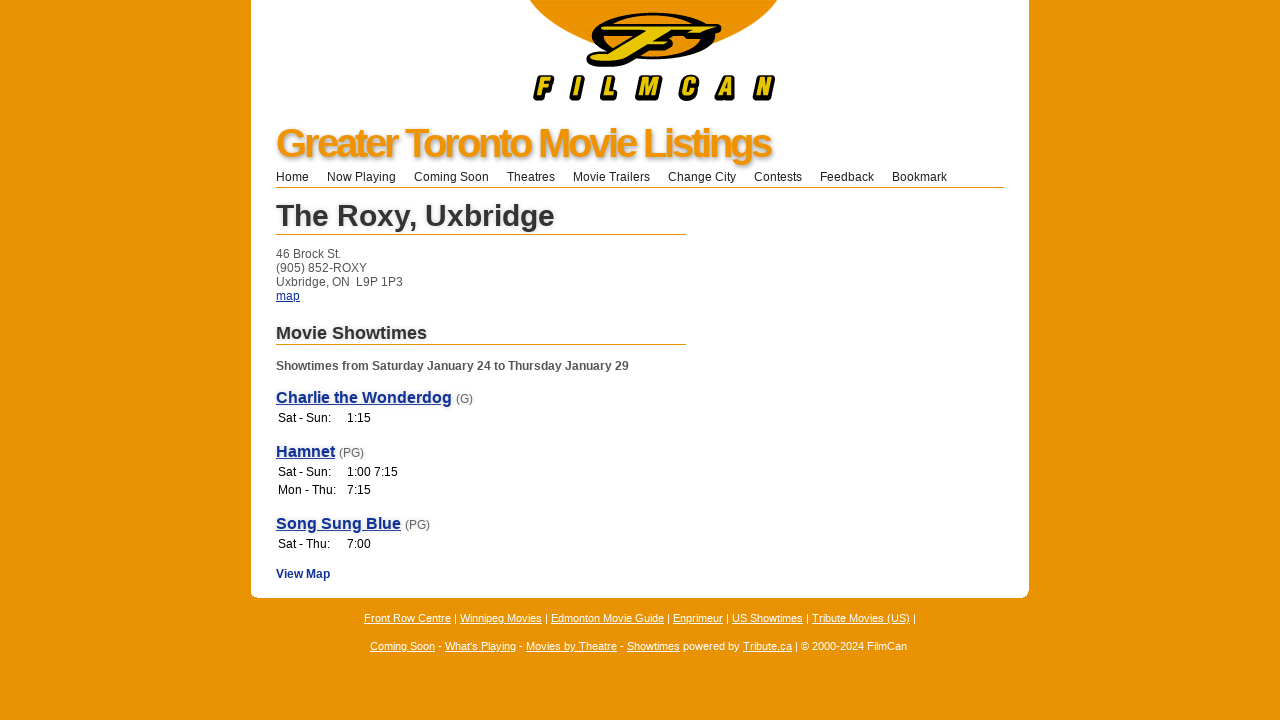

--- FILE ---
content_type: text/html
request_url: http://film-can.com/cinema/Ontario/Greater+Toronto/The+Roxy%2C+Uxbridge/ROXUX
body_size: 4017
content:


<!DOCTYPE html PUBLIC "-//W3C//DTD XHTML 1.1//EN" "http://www.w3.org/TR/xhtml11/DTD/xhtml11.dtd">


<html xmlns="http://www.w3.org/1999/xhtml" xml:lang="en">
<head>
  <title>The Roxy, Uxbridge | Greater Toronto Movie Listings | Showtimes</title>
  <meta http-equiv="content-type" content="text/html; charset=iso-8859-1" />
  <meta http-equiv="imagetoolbar" content="no" />
  <meta name="keywords" content=" Greater Toronto, The Roxy, Uxbridge, movie reviews,  Movie Listings,  Showtimes" />
  <meta name="description" content="Movie Listings and times for The Roxy, Uxbridge. This  Cinema is in Greater Toronto, Ontario." />
  <meta name="viewport" content="width=device-width, initial-scale=1.0, user-scalable=0">
  <link type="text/css" rel="stylesheet" href="/_css/basic.css" />
  <style type="text/css" media="print">
    /* <![CDATA[ */ @import "/_css/print.css"; /* ]]> */
  </style>
  <style type="text/css" media="screen">
    /* <![CDATA[ */ @import "/_css/screen.css"; /* ]]> */
  </style>
  <script src="https://maps.googleapis.com/maps/api/js?key=AIzaSyA5UvawxCyDJVtwCtlolzkuvlmburdMSfk" type="text/javascript"></script>
  <script src="/scripts/showmapv3.js" type="text/javascript"></script>
  <script async='async' src='https://www.googletagservices.com/tag/js/gpt.js' type="text/javascript"></script>
  <script type="text/javascript">
    var googletag = googletag || {};
    googletag.cmd = googletag.cmd || [];
    googletag.cmd.push(function () {
      googletag.defineSlot('/26924457/filmcan/ros_leaderboard_atf', [728, 90], 'leaderboardatf').addService(googletag.pubads());
      googletag.defineSlot('/26924457/filmcan/ros_sky_atf', [160, 600], 'skyatf').addService(googletag.pubads());
      googletag.pubads().enableSingleRequest();
      googletag.enableServices();
    });
  </script>
</head>

<body>
  <div id="mapInfo">
  </div>
  <!-- MASHEAD -->
  
<div class="segmentTop"><a href="http://film-can.com" title="Greater Toronto Movies"><img src="/images/title_logo1.gif" alt="Greater Toronto Movies" border="0" width="527" height="101"></a><br>
</div>

  <div class="segment content">
    <!-- leaderboard ad -->
    <div id='leaderboardatf'>
<script>
googletag.cmd.push(function() { googletag.display('leaderboardatf'); });
</script>
</div>
    <!-- interstitial ad -->
    
    <!-- MASHEAD -->
    <div class="segment masthead">
      <h1><a href="/cinema/Ontario/Greater+Toronto">Greater Toronto Movie Listings</a></h1>
    </div>
    <!-- NAVIGATION -->
    <!-- book mark -->
				<script language="javascript">
			function addBookmark(title){
				
				url = document.URL;
				title = document.title;

			   try{ 
					if(window.sidebar){ // Firefox
					  window.sidebar.addPanel(title, url,'');
					}else if(window.opera){ //Opera
					  var a = document.createElement("A");
					  a.rel = "sidebar";
					  a.target = "_search";
					  a.title = title;
					  a.href = url;
					  a.click();
					} else if(document.all){ //IE
					  window.external.AddFavorite(url, title);
					} 
				} catch(e) {
					delete e;
				}
			}
		</script>

<ul class="navigation noprint">

	

	<li><a href="/">Home</a></li>
	
	<li><a href="/Ontario/Greater+Toronto/allmovies">Now Playing</a></li>
	<li><a href="/Ontario/Greater+Toronto/newreleases">Coming Soon</a></li>	
	<li><a href="/cinema/Ontario/Greater+Toronto" title="Greater Toronto Theatres">Theatres</a></li>
		
	<li><a href="https://www.tribute.ca/movietrailers/" target="_blank">Movie Trailers</a></li>		
	<li><a href="http://film-can.com">Change City</a></li>
	<li><a href="https://www.tribute.ca/contests/" target="_blank">Contests</a></li>
			
			<li><a href="/contact/Ontario/Greater+Toronto">Feedback</a></li>		
	
	<li><a  href="javascript:addBookmark()">Bookmark   &nbsp;&nbsp;&nbsp;</a></li>	
</ul>


    <!-- MAIN AREA -->
    <!-- skyscraper ad -->
    <div class="ads-b noprint" id='skyatf'>
<script>
googletag.cmd.push(function() { googletag.display('skyatf'); });
</script>
</div>

    <!-- CONTENT (A) -->

    <div class="content-a">
      <!-- rich snippets -->
      <div itemscope itemtype="http://schema.org/Organization">
        <span itemprop="name" content="The Roxy, Uxbridge"></span>
        <div itemprop="address" itemscope itemtype="http://schema.org/PostalAddress">
          <span itemprop="streetAddress" content="46 Brock St."></span>
          <span itemprop="addressLocality" content="Greater Toronto"></span>
          <span itemprop="addressRegion" content="Ontario"></span>
          <span itemprop="postalCode" content="L9P 1P3"></span>
        </div>
        <span itemprop="telephone" content="(905) 852-ROXY"></span>
        <span itemprop="geo" itemscope itemtype="http://schema.org/GeoCoordinates">
          <meta itemprop="latitude" content="44.1088" />
          <meta itemprop="longitude" content="-79.1224" />
        </span>
        <h1>
          The Roxy, Uxbridge</h1>
        <div class="theatre-address">
          46 Brock St.<br />
          (905) 852-ROXY<br />
          Uxbridge, ON&nbsp;&nbsp;L9P 1P3<br />
          <a href="javascript:goDownShowMap();" rel="nofollow">map</a>
        </div>
      </div>
      <h1 class="movielist">Movie Showtimes</h1>
      
      <br />
      <strong>Showtimes from Saturday January 24 to Thursday January 29</strong>
      
      <h2 class="movielist"><a href="/movie/Ontario/Greater+Toronto/The+Roxy%2C+Uxbridge/Charlie+the+Wonderdog/190460">Charlie the Wonderdog</a> <small>(G)</small></h2>
      <table class="showtime" cellpadding="2" cellspacing="0" border="0">
        <tr>
          <td width="65" valign="top">Sat - Sun:</td>
          <td>1:15</td>
        </tr>
        </table>
      <h2 class="movielist"><a href="/movie/Ontario/Greater+Toronto/The+Roxy%2C+Uxbridge/Hamnet/186823">Hamnet</a> <small>(PG)</small></h2>
      <table class="showtime" cellpadding="2" cellspacing="0" border="0">
        <tr>
          <td width="65" valign="top">Sat - Sun:</td>
          <td>1:00 7:15</td>
        </tr>
        
        <tr>
          <td width="65" valign="top">Mon - Thu:</td>
          <td>7:15</td>
        </tr>
        </table>
      <h2 class="movielist"><a href="/movie/Ontario/Greater+Toronto/The+Roxy%2C+Uxbridge/Song+Sung+Blue/186774">Song Sung Blue</a> <small>(PG)</small></h2>
      <table class="showtime" cellpadding="2" cellspacing="0" border="0">
        <tr>
          <td width="65" valign="top">Sat - Thu:</td>
          <td>7:00</td>
        </tr>
        </table>

        <br />
        <strong><a id="viewMap" name="map" style="cursor: pointer;" rel="nofollow">View Map</a></strong>
        <div id="map_canvas"></div>
        
        <script src="https://ajax.googleapis.com/ajax/libs/jquery/2.2.0/jquery.min.js"></script>
        <script type="text/javascript">

          var _isLoaded = false;
          $(document).ready(function () {
            $("#viewMap").click(function () {
              var linkTitle = $(this).text();
              linkTitle = (linkTitle == "View Map") ? "Hide Map" : "View Map";
              $(this).text(linkTitle);
              if (!_isLoaded) {
                $("#map_canvas").width(565).height(300);
                LoadMap();
              }
              else {
                $("#map_canvas").slideToggle("slow");
              }
            });
          });

          function LoadMap() {
            showAddressV3("map_canvas", "The Roxy, Uxbridge", "The Roxy, Uxbridge<br />Greater Toronto, Ontario L9P 1P3<br /> (905) 852-ROXY", "44.1088", "-79.1224");
            _isLoaded = true;
          }

          function goDownShowMap() {
            $('html, body').animate({
              'scrollTop': $("#map_canvas").position().top
            });
            var linkTitle = $("#viewMap").text();
            if (linkTitle === "View Map") {
              linkTitle = "Hide Map";
              $("#viewMap").text(linkTitle);
              if (!_isLoaded) {
                $("#map_canvas").width(565).height(300);
                LoadMap();
              }
              else {
                $("#map_canvas").slideToggle("slow");
              }
            }
          }

        </script>
    </div>
    <br />
  </div>

  <div class="segment copyright">
			
 <!-- Start Bottom Nav -->
<p>

	<a href="https://www.frontrowcentre.com" title="Front Row Centre" target="_blank">Front Row Centre</a> | 
	<a href="https://www.winnipegmovies.com" title="Winnipeg Movies" target="_blank">Winnipeg Movies</a> | 
	<a href="https://www.edmovieguide.com" title="Edmonton Movie Guide" target="_blank">Edmonton Movie Guide</a> | 
	<a href="https://www.enprimeur.ca" title="Enprimeur" target="_blank">Enprimeur</a> | 
	<a href="https://www.showtimes.com" title="Movie Showtimes" target="_blank">US Showtimes</a> | 
	<a href="https://www.tributemovies.com" title="Tribute Movies" target="_blank">Tribute Movies (US)</a> | 
	<br /><br />

	
	<a href="/Ontario/Greater+Toronto/newreleases">Coming Soon</a> - 
    <a href="/Ontario/Greater+Toronto/allmovies">What's Playing</a> - 
     <a href="/cinema/Ontario/Greater+Toronto" title="Greater Toronto Theatres">Movies by Theatre</a> - 
	
	
	<a href="https://www.tribute.ca/showtimes" title="showtimes" target="_blank">Showtimes</a> powered by <a href="https://www.tribute.ca/" title="Tribute.ca" target="_blank">Tribute.ca</a> | &copy; 2000-2024 FilmCan&nbsp;<br>
</p><p></p>            
            
            
</div>




		<!-- Google tag (gtag.js) -->
<script async src="https://www.googletagmanager.com/gtag/js?id=G-B3PPNB9EQM"></script>
<script>
  window.dataLayer = window.dataLayer || [];
  function gtag(){dataLayer.push(arguments);}
  gtag('js', new Date());

  gtag('config', 'G-B3PPNB9EQM');
</script>

<!-- Begin comScore Tag -->
<script>
	var _comscore = _comscore || [];
	_comscore.push({ c1: "2", c2: "6035720" });
	(function () {
		var s = document.createElement("script"), el = document.getElementsByTagName("script")[0]; s.async = true;
		s.src = (document.location.protocol == "https:" ? "https://sb" : "http://b") + ".scorecardresearch.com/beacon.js";
		el.parentNode.insertBefore(s, el);
	})();
</script>
<noscript>
  <img src="http://b.scorecardresearch.com/p?c1=2&c2=6035720&cv=2.0&cj=1" />
</noscript>
<!-- End comScore Tag -->
</body>
</html>



--- FILE ---
content_type: text/html; charset=utf-8
request_url: https://www.google.com/recaptcha/api2/aframe
body_size: 247
content:
<!DOCTYPE HTML><html><head><meta http-equiv="content-type" content="text/html; charset=UTF-8"></head><body><script nonce="i8Tt0I3hU7BoeZilWr3qEQ">/** Anti-fraud and anti-abuse applications only. See google.com/recaptcha */ try{var clients={'sodar':'https://pagead2.googlesyndication.com/pagead/sodar?'};window.addEventListener("message",function(a){try{if(a.source===window.parent){var b=JSON.parse(a.data);var c=clients[b['id']];if(c){var d=document.createElement('img');d.src=c+b['params']+'&rc='+(localStorage.getItem("rc::a")?sessionStorage.getItem("rc::b"):"");window.document.body.appendChild(d);sessionStorage.setItem("rc::e",parseInt(sessionStorage.getItem("rc::e")||0)+1);localStorage.setItem("rc::h",'1769253328713');}}}catch(b){}});window.parent.postMessage("_grecaptcha_ready", "*");}catch(b){}</script></body></html>